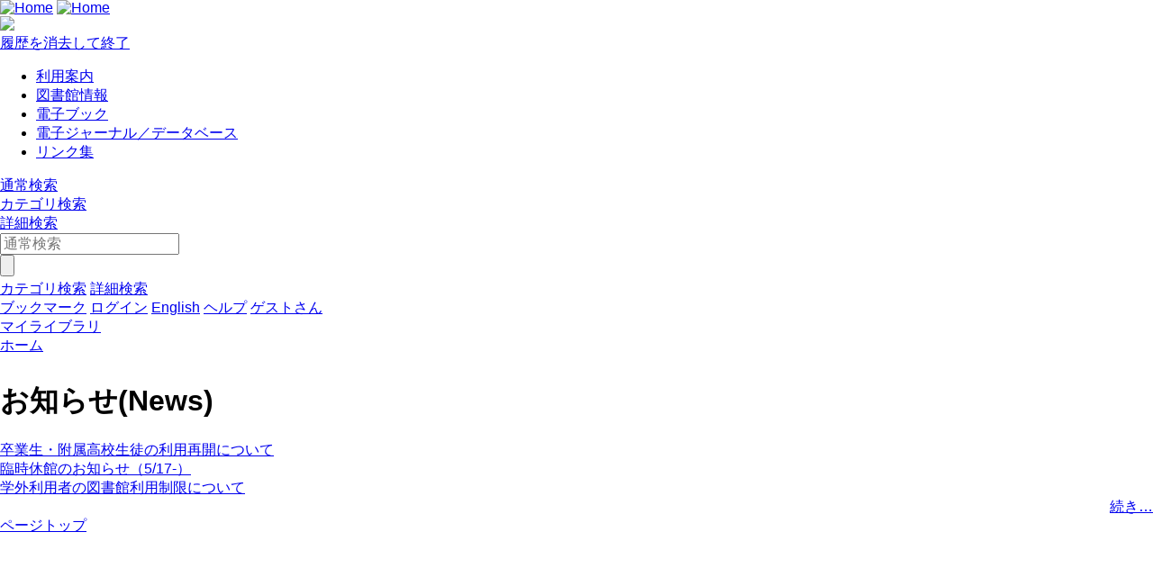

--- FILE ---
content_type: text/html; charset=UTF-8
request_url: http://lib.do-bunkyodai.ac.jp/drupal/ja/news
body_size: 10233
content:




<!DOCTYPE html>
<html lang="ja">
<head>
<meta charset="utf-8">
<meta http-equiv="X-UA-Compatible" content="IE=Edge">
<meta name="viewport" content="width=device-width,initial-scale=1.0,minimum-scale=1.0,user-scalable=no" />
<link rel="stylesheet" media="all" href="/opac/assets/drupal-0c1c8022bb6c4d5865073f037ec6735b91fadb87a23f9c4f4f85e820aa860b0c.css" />
<link rel="stylesheet" media="screen" href="/opac/assets/drupal_green-59b7ed5bf2f635fdfe909961e74e34d1f312afd13235119c0f49c8d0f0609c12.css" id="lid-cms-theme-sheet" />

     <link rel="stylesheet" media="all" href="https://lib.do-bunkyodai.ac.jp/drupal/sites/default/files/css/css_tlmbJHmwuKhkXUN9kJ09xyVFZum1BSha-uUqSZMWVl0.css" />
<link rel="stylesheet" media="all" href="https://lib.do-bunkyodai.ac.jp/drupal/sites/default/files/css/css_R7oyOqVxGvKHmxVlRSRkui3gdEaAdFvjI9kF7mlPn9g.css" />
  <meta http-equiv="Pragma" content="no-cache"> <meta http-equiv="Cache-Control" content="no-cache"><script type="text/javascript">fetch("/cgi-bin/limedio/drupal/cr.php?" + Math.random())</script>


<link rel="stylesheet" media="all" href="/drupal/sites/default/files/drupal_custom.css" />
<link rel="stylesheet" media="screen" href="/drupal/sites/default/files/drupal_green_custom.css" />
<link rel="stylesheet" media="print" href="/opac/assets/drupal_print-edb389f4ba3a639698fc6ee98f6c4e47a1140348a9a5e1f064bbc4f2faaf1770.css" />
<link rel="stylesheet" media="print" href="/drupal/sites/default/files/drupal_print_custom.css" />
<link rel="shortcut icon" type="image/x-icon" href="/opac/images/green/favicon.ico" />
<script>
//<![CDATA[
window.gon={};gon.timeout=10800000;gon.signedIn=false;gon.urlToRedirect="/opac/system/timeout";gon.pageRangeError="指定されたページは範囲外です。";gon.invalidInputError="入力値に誤りがあります。";gon.illegalCondition="検索条件を入力してください。";gon.helpPage="/help/doku.php?id=ja:help:service";gon.spinnerImage="/opac/images/gif-load.gif";gon.popCloseFallbackPath="/opac/";
//]]>
</script>

<title>    お知らせ(News)|北海道文教大学鶴岡記念図書館
</title>
<meta name="keywords" content="" />
<meta name="description" content="" />
<meta name="format-detection" content="telephone=no">

<meta name="twitter:card" content="">
<meta name="twitter:site" content="">
<meta name="twitter:title" content="">
<meta name="twitter:description" content="">
<meta name="twitter:image" content="">

<meta property="og:title" content="" />
<meta property="og:type" content="website" />
<meta property="og:url" content="" />
<meta property="og:image" content="" />
<meta property="og:description" content="" />
<meta name="csrf-param" content="authenticity_token" />
<meta name="csrf-token" content="vfKe5FXNVEZoo1oGNUYB2kEZhfvqaxpHl+vc91yndsjTDagaDN30ZQEse3bLReCoFIO29IRTIJQDE7NXHzEykw==" />
</head>
<body class="exported-layout">
    <div class="c_header" id="header">
  <div class="wrap">
    <div  class="c_logo_area">
      <div class="c_logo">        <div class="c_logo_left">
          <a href="/opac/"><img alt="Home" title="Home" class="c_logo_img" src="/opac/images/green/logo.png" /></a>
          <a href="/opac/"><img alt="Home" title="Home" class="c_logo_img_mobi p_logo_img_sp" src="/opac/images/green/logo_mobi.png" /></a>
        </div>
            <div class="c_logo_right p_logo_right"><img src="/opac/images/green/top-image.png" /></div>
</div>      <div class="c_exit_session p_exit_session">
        <a class="c_logout_buttons pc_only" id="lid-exit-user-session-button" data-remote="true" rel="nofollow" data-method="post" href="/opac/user/session/exit">履歴を消去して終了</a>
      </div>
    </div>
    
    <div class="c_header_message_area">
      
    </div>
  </div>
  <div class="c_header_btn_area p_header_btn_area">
    <a href="/opac/user/top">
            <span class="icon-user"></span>
</a>    <a href="javascript:iconmenue_open()">
        <span class="icon-menu"></span>
</a>  </div>
  <!-- ハンバーガーメニュー -->
  <ul class="menuList l_sp_menuList" style="display: none;">
    <li class="separateLine"></li>
<li><a href='https://libro.do-bunkyodai.ac.jp/guide/internal/' target='_blank'>利用案内</a></li><li><a href='https://libro.do-bunkyodai.ac.jp/info/guidance/' target='_blank'>図書館情報</a></li><li><a href='https://libro.do-bunkyodai.ac.jp/ebooksearch/ebook/' target='_blank'>電子ブック</a></li><li><a href='https://libro.do-bunkyodai.ac.jp/ebooksearch/ejournal/' target='_blank'>電子ジャーナル／データベース</a></li><li><a href='https://libro.do-bunkyodai.ac.jp/link/library/' target='_blank'>リンク集</a></li>    <li class="separateLine"></li>
      <li><a href="/opac/category">カテゴリ検索</a></li>
    <li><a href="/opac/complexsearch">詳細検索</a></li>
    <li><a href="/opac/bookmarklist">ブックマーク</a></li>
    <li>
        <a href="/opac/user/login">ログイン</a>
    </li>
    <li>
      <a href="/drupal/en/news">English</a>
    </li>
    <li>
      <a target="limedio_help" href="/help/doku.php?id=ja:help:service">ヘルプ</a>
    </li>
    <li>
      <a data-remote="true" rel="nofollow" data-method="post" href="/opac/user/session/exit">履歴を消去して終了</a>
    </li>
  </ul>
</div>




  <div id="header_menu" class="p_header_menu c_top_menu">
  <ul class="header_menu_list wrap">
<li><a href='https://libro.do-bunkyodai.ac.jp/guide/internal/' target='_blank'>利用案内</a></li><li><a href='https://libro.do-bunkyodai.ac.jp/info/guidance/' target='_blank'>図書館情報</a></li><li><a href='https://libro.do-bunkyodai.ac.jp/ebooksearch/ebook/' target='_blank'>電子ブック</a></li><li><a href='https://libro.do-bunkyodai.ac.jp/ebooksearch/ejournal/' target='_blank'>電子ジャーナル／データベース</a></li><li><a href='https://libro.do-bunkyodai.ac.jp/link/library/' target='_blank'>リンク集</a></li>  </ul>
</div>
      <div id="lid_search_select" class="c_search_select p_search_select">
      <a class="c_active" href="http://lib.do-bunkyodai.ac.jp/opac/">通常検索</a>
      <div class="c_line"></div>
          <a class="" href="/opac/category">カテゴリ検索</a>
          <div class="c_line"></div>
      <a class="" href="/opac/complexsearch">詳細検索</a>
    </div>
<div id="lid_search" class="c_search p_search">
  <div class="wrap">
    <form class="c_search_left" id="lid_normal_search_form" action="/opac/search" accept-charset="UTF-8" method="get">

        

        <div class="c_normal_search">
          <input type="text" name="q" id="q" placeholder="通常検索" class="c_search_menu_qq" />
          <div class="c_search_btn_wrap" id="lid_searchBtn">
            <span class="icon-search"></span>
            <input type="button" name="commit" value="" class="c_search_btn" data-disable-with="" />
          </div>
        </div>
            <a class="c_a_search_left" href="/opac/category">カテゴリ検索</a>
        <a class="c_a_search_left" id="lid-complex-search_entry" href="/opac/complexsearch">詳細検索</a>
</form>
    <div class="c_search_right">
      <a class="c_a_search_right" id="lid-top_of_bookmark" href="/opac/bookmarklist">ブックマーク</a>
          <a class="c_a_search_right" id="c_a_login" href="/opac/user/login">ログイン</a>
      <a class="c_a_search_right" href="/drupal/en/news">English</a>
      <a class="c_a_search_right" target="limedio_help" href="/help/doku.php?id=ja:help:service">ヘルプ</a>
      <a class="c_a_mylibrary" id="lid-mylibrary_entry" href="/opac/user/top">
              <span class="icon-user"></span>
    <span id="lid-user-signature">ゲストさん</span><br>マイライブラリ

</a>      
    </div>
  </div>
</div>

  
     <div class="dialog-off-canvas-main-canvas" data-off-canvas-main-canvas>
    


<div id="main">
 
  <div class="breadcrumb">
      <div id="pagetop"  class="region">
    
              <li>
                  <a href="/drupal/ja">ホーム</a>
              </li>
    

</div>

   

  </div>

  
      <h1 class="title">お知らせ(News)</h1>
    </div>


  


  <div class="wrap">
      <script src='/drupal/core/assets/vendor/jquery/jquery.js'></script>
        <div id="topLeft"  class="region">
    <div data-drupal-messages-fallback class="hidden"></div><div class="views-element-container"><div class="view view-ozhirase view-id-ozhirase view-display-id-page_1 js-view-dom-id-f26c27149bde8ed91acc7898cb920f69d012b3feac3083fef01987bace310c17">
  
    
      
      <div class="view-content">
          <div class="views-row"><div class="views-field views-field-title"><span class="field-content"><a href="/drupal/ja/node/39" hreflang="ja">卒業生・附属高校生徒の利用再開について</a></span></div></div>
    <div class="views-row"><div class="views-field views-field-title"><span class="field-content"><a href="/drupal/ja/node/38" hreflang="ja">臨時休館のお知らせ（5/17-）</a></span></div></div>
    <div class="views-row"><div class="views-field views-field-title"><span class="field-content"><a href="/drupal/ja/node/37" hreflang="ja">学外利用者の図書館利用制限について</a></span></div></div>

    </div>
  
      
          <div class="more-link"><a href="/drupal/ja/news">続き…</a></div>

      </div>
</div>

  </div>

      
  </div>
</div>

  </div>
 

  


    <div class="c_footer p_footer l_sp_menue_hidden" id="footer">
    <div class="wrap">
      <a class="pageTop" href="#">ページトップ</a>
      <div class="c_footer_link">
      </div>
    </div>
    <div class="c_footer_message_area">
      
    </div>
    
  </div>

  <script src="/opac/assets/application-a1f2f49e1e15874c3c89370c53e8ea68ccb8258b141fc45cf50060e895b3fa25.js"></script>
  <script src="/opac/assets/common/common-d910e6c7883cae390fca6e88d9ca1e755ff755c12289367aef10f92fbb1ab10d.js"></script>
  <script src="/opac/assets/top_page-1c4e47cdfbee5c5c54c5770403bc7dbe1a68591a13592637eecbcc531e62ee69.js"></script>
  
      <script src="/opac/assets/common/shared-3e9405e6b607b9863b6e6054c92ec4528009f13c12f1077f46730c2aacb08d22.js"></script>
    <script>

    </script>

</body>
</html>


